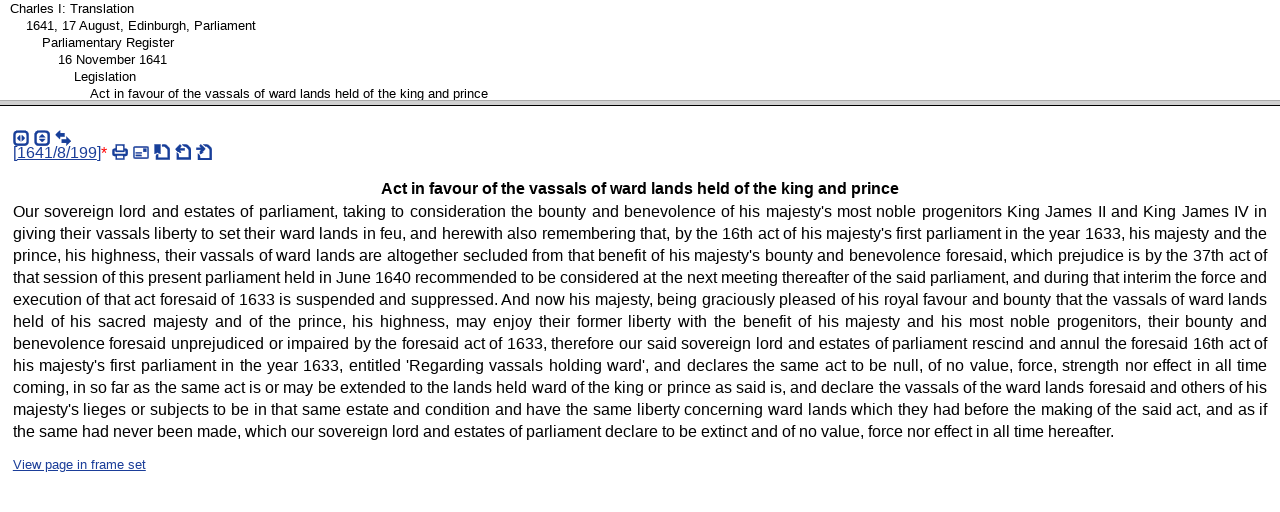

--- FILE ---
content_type: text/html; charset=UTF-8
request_url: https://www.rps.ac.uk/search.php?a=fcf&fn=charlesi_trans&id=18123&t=trans
body_size: 452
content:
<?xml version="1.0" encoding="UTF-8"?>
<!DOCTYPE html PUBLIC "-//W3C//DTD XHTML 1.0 Frameset//EN" "http://www.w3.org/TR/xhtml1/DTD/xhtml1-frameset.dtd">
<html xmlns="http://www.w3.org/1999/xhtml">
	<head>
		<title>Records of the Parliaments of Scotland</title>
	</head>
	<frameset 
			rows="100,*"
			>
		<!-- ancestor frame -->
		<frame 
				id="ancestors" 
				name="ancestors"
				src="search.php?action=fetch_chunk_ancestor&amp;fn=charlesi_trans&amp;id=18123&amp;type=trans"
				/>
		<!-- chunk frame -->
		<frame 
				id="cf"
				name="cf"
				src="search.php?action=fc&amp;fn=charlesi_trans&amp;id=18123:&amp;query=&amp;type=trans&variants=&google=#_d_on"
				/>
		<!-- no frames -->
		<noframes>
			<body>
				<h1>Records of the Parliaments of Scotland</h1>
				<p>Your browser does not support frames. You can:</p>
				<ul>
					<li>
						<a 
								href="search.php?action=fetch_chunk_ancestor&amp;fn=charlesi_trans&amp;id=18123&amp;type=trans"
								>see the parent headings of the text containing <em></em></a>
					</li>
					<li>
						<a 
								href="search.php?action=fc&amp;fn=charlesi_trans&amp;id=18123&amp;query=&amp;type=trans&variants=&google=#_d_on"
								>see the text containing <em></em></a>
					</li>
				</ul>
			</body>
		</noframes>
	</frameset>
</html>
<script defer src="https://static.cloudflareinsights.com/beacon.min.js/vcd15cbe7772f49c399c6a5babf22c1241717689176015" integrity="sha512-ZpsOmlRQV6y907TI0dKBHq9Md29nnaEIPlkf84rnaERnq6zvWvPUqr2ft8M1aS28oN72PdrCzSjY4U6VaAw1EQ==" data-cf-beacon='{"version":"2024.11.0","token":"10d3b03c12fe47b49fae5c66ab5905c3","r":1,"server_timing":{"name":{"cfCacheStatus":true,"cfEdge":true,"cfExtPri":true,"cfL4":true,"cfOrigin":true,"cfSpeedBrain":true},"location_startswith":null}}' crossorigin="anonymous"></script>


--- FILE ---
content_type: text/html; charset=UTF-8
request_url: https://www.rps.ac.uk/search.php?action=fetch_chunk_ancestor&fn=charlesi_trans&id=18123&type=trans
body_size: -3
content:
<?xml version="1.0" encoding="UTF-8"?>
<!DOCTYPE html PUBLIC "-//W3C//DTD XHTML 1.0 Strict//EN" "http://www.w3.org/TR/xhtml1/DTD/xhtml1-strict.dtd">
<html xmlns="http://www.w3.org/1999/xhtml" lang="en" xml:lang="en">
  <head>
    <meta http-equiv="Content-Type" content="text/html; charset=UTF-8" />
    <title>Records of the Parliaments of Scotland</title>
    <meta http-equiv="Content-Script-Type" content="text/javascript" />
    <link rel="stylesheet" type="text/css" href="assets/style.css" />
    <link rel="stylesheet" type="text/css" href="assets/breadcrumb.css" />
  </head>
  <body onload="if(top.transformLinks)top.transformLinks(this.document);">
    <ul class="breadcrumb">
      <li class="d1">
        <a href="search.php?action=fcf&amp;fn=charlesi_trans&amp;id=16055&amp;t=trans" rel="ca">Charles I: Translation</a>
      </li>
      <li class="d2">
        <a href="search.php?action=fcf&amp;fn=charlesi_trans&amp;id=17580&amp;t=trans" rel="ca">1641, 17 August, Edinburgh, Parliament</a>
      </li>
      <li class="d3">
        <a href="search.php?action=fcf&amp;fn=charlesi_trans&amp;id=17581&amp;t=trans" rel="ca">Parliamentary Register</a>
      </li>
      <li class="d4">
        <a href="search.php?action=fcf&amp;fn=charlesi_trans&amp;id=18088&amp;t=trans" rel="ca">16 November 1641</a>
      </li>
      <li class="d5">
        <a href="search.php?action=fcf&amp;fn=charlesi_trans&amp;id=18122&amp;t=trans" rel="ca">Legislation</a>
      </li>
      <li class="d6">
        <a href="search.php?action=fcf&amp;fn=charlesi_trans&amp;id=18123&amp;t=trans" rel="ca">Act in favour of the vassals of ward lands held of the king and prince</a>
      </li>
    </ul>
    <script type="text/javascript">
        var _gaq = _gaq || [];
        _gaq.push(['_setAccount', 'UA-92405694-7']);
        _gaq.push(['_trackPageview']);

        (function() {
          var ga = document.createElement('script'); ga.type = 'text/javascript'; ga.async = true;
          ga.src = ('https:' == document.location.protocol ? 'https://ssl' : 'http://www') + '.google-analytics.com/ga.js';
          var s = document.getElementsByTagName('script')[0]; s.parentNode.insertBefore(ga, s);
        })();
    
    </script>
  <script defer src="https://static.cloudflareinsights.com/beacon.min.js/vcd15cbe7772f49c399c6a5babf22c1241717689176015" integrity="sha512-ZpsOmlRQV6y907TI0dKBHq9Md29nnaEIPlkf84rnaERnq6zvWvPUqr2ft8M1aS28oN72PdrCzSjY4U6VaAw1EQ==" data-cf-beacon='{"version":"2024.11.0","token":"10d3b03c12fe47b49fae5c66ab5905c3","r":1,"server_timing":{"name":{"cfCacheStatus":true,"cfEdge":true,"cfExtPri":true,"cfL4":true,"cfOrigin":true,"cfSpeedBrain":true},"location_startswith":null}}' crossorigin="anonymous"></script>
</body>
</html>


--- FILE ---
content_type: text/html; charset=UTF-8
request_url: https://www.rps.ac.uk/search.php?action=fc&fn=charlesi_trans&id=18123:&query=&type=trans&variants=&google=
body_size: 1666
content:
<?xml version="1.0" encoding="UTF-8"?>
<!DOCTYPE html PUBLIC "-//W3C//DTD XHTML 1.0 Strict//EN" "http://www.w3.org/TR/xhtml1/DTD/xhtml1-strict.dtd">
<html xmlns="http://www.w3.org/1999/xhtml" lang="en" xml:lang="en">
  <head>
    <meta http-equiv="Content-Type" content="text/html; charset=UTF-8" />
    <title>Act in favour of the vassals of ward lands held of the king and prince</title>
    <meta http-equiv="Content-Script-Type" content="text/javascript" />
    <meta http-equiv="Content-Style-Type" content="text/css" />
    <link rel="stylesheet" type="text/css" href="assets/style.css" />
    <link rel="stylesheet" type="text/css" href="assets/fff.css" />
    <link rel="stylesheet" type="text/css" href="assets/sprite.css" />
    <script src="assets/google.js" type="text/javascript">
<!--code for google highlighting-->
    </script>
    <script type="text/javascript" src="assets/jquery.min.js">
<!--JQuery code-->
    </script>
    <script type="text/javascript" src="assets/jquery.bgiframe.js">
<!--JQuery code-->
    </script>
    <script type="text/javascript" src="assets/jquery.cluetip.js">
<!--JQuery tooltip code-->
    </script>
    <script type="text/javascript" src="assets/chunk.js">
<!--chunk specific code-->
    </script>
    <script type="text/javascript" src="assets/ct.js">
<!--clue tip options-->
    </script>
    <link rel="stylesheet" type="text/css" href="assets/ct.css" />
  </head>
  <body onload="if(transformLinksChunk){transformLinksChunk(this.document);}if(hideLink){hideLink(this.document);}if (top.expandIndexList) top.expandIndexList('ll18123');if(top.chunkOnLoad){top.chunkOnLoad('ms','charlesi_trans','_charlesi_t1641_8_199_d7_trans');}this.onscroll=top.frameButtonsScroll;">
    <p class="navigation_links" id="links_list">
      <span class="links_list">
        <span class="shrink_h s" id="toggleIndexButton">
          <a href="#" onclick="top.toggleIndexFrame();" title="hide/show index frame">
            <span>shrink horizontally</span>
          </a>
        </span>
        <span class="shrink_v s" id="toggleHeaderButton">
          <a href="#" onclick="top.toggleHeaderFrame();" title="hide/show header frame">
            <span>shrink vertically</span>
          </a>
        </span>
        <span class="split_screen s">
          <a href="/search.php?action=fetch_split&amp;id=18123" title="[show MSS and translation together]" onclick="if (top.toggleSplitScreen) return top.toggleSplitScreen(); else return false;">
            <span>split screen</span>
          </a>
        </span>
      </span>
    </p>
    <div class="chunk">
      <div class="ms_off" id="_1641_8_199_d7">
<!--empty div-->
      </div>
      <div class="trans" id="_1641_8_199_d7_on">
        <p class="link" id="t1641_8_199_d7_trans">[<a name="m1641_8_199_d7_ms" id="m1641_8_199_d7_ms"><!--jump point--></a><a href="/search.php?action=fetch_jump&amp;filename=charlesi_ms&amp;jump=charlesi_t1641_8_199_d7_trans&amp;type=ms&amp;fragment=m1641_8_199_d7_ms" rel="body">1641/8/199</a>]<a class="footnotelink" id="link1trans"></a><a href="#n1trans" class="popup popup_small" title="follow link to read footnote 1 if popup is not visible" rel="Popup">*</a><span class="links_list"><span class="print s"><a href="/search.php?action=print&amp;id=18123&amp;filename=charlesi_trans&amp;type=trans" rel="new" title="[print record 1641/8/199]"><span class="icon">[print] </span></a></span><span class="email s"><a href="/search.php?action=email&amp;id=18123&amp;filename=charlesi_trans&amp;subject=1641/8/199&amp;type=trans" title="[email record 1641/8/199]" rel="newwindow"><span class="icon">[email] </span></a></span><span class="cite s"><a href="/search.php?action=cite&amp;act=1641/8/199&amp;type=trans" title="[cite record 1641/8/199]" rel="newwindow"><span class="icon">[cite] </span></a></span><span class="previous s"><a href="/search.php?a=fcf&amp;fn=charlesi_trans&amp;id=18120&amp;t=trans" rel="ca" title="Preceding ... Procedure: commission"><span class="icon">[preceding] </span></a></span><span class="s next"><a href="/search.php?a=fcf&amp;fn=charlesi_trans&amp;id=18124&amp;t=trans" rel="ca" title="Following ... Act regarding the breadth of plaiding"><span class="icon">[following] </span></a></span></span></p>
        <h6 class="fff">Act in favour of the vassals of ward lands held of the king and prince</h6>
        <p>Our sovereign lord and estates of parliament, taking to consideration the bounty and benevolence of his majesty's most noble progenitors King James II and King James IV in giving their vassals liberty to set their ward lands in feu, and herewith also remembering that, by the 16th act of his majesty's first parliament in the year 1633, his majesty and the prince, his highness, their vassals of ward lands are altogether secluded from that benefit of his majesty's bounty and benevolence foresaid, which prejudice is by the 37th act of that session of this present parliament held in June 1640 recommended to be considered at the next meeting thereafter of the said parliament, and during that interim the force and execution of that act foresaid of 1633 is suspended and suppressed. And now his majesty, being graciously pleased of his royal favour and bounty that the vassals of ward lands held of his sacred majesty and of the prince, his highness, may enjoy their former liberty with the benefit of his majesty and his most noble progenitors, their bounty and benevolence foresaid unprejudiced or impaired by the foresaid act of 1633, therefore our said sovereign lord and estates of parliament rescind and annul the foresaid 16th act of his majesty's first parliament in the year 1633, entitled 'Regarding vassals holding ward', and declares the same act to be null, of no value, force, strength nor effect in all time coming, in so far as the same act is or may be extended to the lands held ward of the king or prince as said is, and declare the vassals of the ward lands foresaid and others of his majesty's lieges or subjects to be in that same estate and condition and have the same liberty concerning ward lands which they had before the making of the said act, and as if the same had never been made, which our sovereign lord and estates of parliament declare to be extinct and of no value, force nor effect in all time hereafter.</p>
        <ol class="footnotes">
          <li><span id="n1trans">NAS, PA2/22, f.189v-190r.</span> <a href="#link1trans" title="Back to location of footnote marker 1">Back</a></li>
        </ol>
      </div>
    </div>
    <p class="show_frameset_links" id="frameset_p">
      <a href="frameset.php?id=18123&amp;type=trans&amp;filename=charlesi_trans" rel="_top">View page in frame set</a>
    </p>
    <script type="text/javascript">
        var _gaq = _gaq || [];
        _gaq.push(['_setAccount', 'UA-92405694-7']);
        _gaq.push(['_trackPageview']);

        (function() {
          var ga = document.createElement('script'); ga.type = 'text/javascript'; ga.async = true;
          ga.src = ('https:' == document.location.protocol ? 'https://ssl' : 'http://www') + '.google-analytics.com/ga.js';
          var s = document.getElementsByTagName('script')[0]; s.parentNode.insertBefore(ga, s);
        })();
    
    </script>
  <script defer src="https://static.cloudflareinsights.com/beacon.min.js/vcd15cbe7772f49c399c6a5babf22c1241717689176015" integrity="sha512-ZpsOmlRQV6y907TI0dKBHq9Md29nnaEIPlkf84rnaERnq6zvWvPUqr2ft8M1aS28oN72PdrCzSjY4U6VaAw1EQ==" data-cf-beacon='{"version":"2024.11.0","token":"10d3b03c12fe47b49fae5c66ab5905c3","r":1,"server_timing":{"name":{"cfCacheStatus":true,"cfEdge":true,"cfExtPri":true,"cfL4":true,"cfOrigin":true,"cfSpeedBrain":true},"location_startswith":null}}' crossorigin="anonymous"></script>
</body>
</html>


--- FILE ---
content_type: text/css
request_url: https://www.rps.ac.uk/assets/fff.css
body_size: 255
content:
/*
 * styles to emulate FolioViews
 */

body {
  font-family: Verdana, sans-serif;
	margin: 20px 0.8em 4em 0.8em;
	padding-bottom: 4em;
}

/*
 aligned text
*/
h1.fff, h2.fff, h3.fff, h4.fff, h6.fff, p.center, h4.fff_13 {
	text-align: center;
}

p, ul {
	text-align: justify;
}

p.right {
  text-align: right;
}

/*
 coloured text
*/
h1.fff, h2.fff, h3.fff, h5.fff, p.link, a {
	color: #1b3e99;
}

a.popup {
  color: #f00;
}

/*
 bold text
*/
h1.fff, h3.fff, h5.fff, li.head, dt.head {
	font-weight: bold;
}

/*
 normal text
*/
h2.fff, span.normal {
  font-weight: normal;
}

/*
 italicised text
*/
h5.fff, span.reg {
	font-style: italic;
}

/*
 100% sized text
*/
h5.fff, h6.fff, h4.fff_13 {
	font-size: 100%;
}

/*
 text decorations
*/
a.footnotelink, a.popup {
  text-decoration: none;
}
span.strike {
  text-decoration: line-through;
}

/*
 margins
*/
h5.fff, p.link, table.fff, p.navigation_links {
	margin-top: 1em;
	margin-bottom: 1em;
}

h6.fff, p.center, h4.fff_13 {
  margin: 0.2em 10% 0.2em 10%;
}

p, ul {
	margin-top: 0.2em;
	margin-bottom: 0.8em;
}

/*
 line heights
*/
sup {
  line-height: 0;
}
p, ul {
	line-height: 1.4em;
}

/*
 * initial states of trans and ms DIVs
 */

/*
 half translation goes on right
*/
div.trans_on {
  float: right;
}

/*
 full translation, full manuscript and half manuscript go on right
*/
div.trans, div.ms, div.ms_on {
  float: left;
}

/*
 halves have half width
*/
div.trans_on, div.ms_on {
  width: 48%;
	display: block;
}

/*
 hide halves
*/
div.trans_off, div.ms_off {
  display: none;
}

/*
 full versions have full width
*/
div.trans, div.ms {
	width: 100%;
}

/*
 keep versions aligned so they start at same point
*/
div.chunk {
	clear: both;
}

/*
 * lists
 */
ul {
  list-style: none;
}

li.head, dt.head {
	margin-top: 0.3em;
	margin-bottom: 0.2em;
}

dl, ul {
	margin-bottom: 0.5em;
	padding: 0;
	margin-left: 0;
}

/*ol.footnotes li {
  font-size: smaller;
}*/

ol.footnotes {
  display: none;
}
